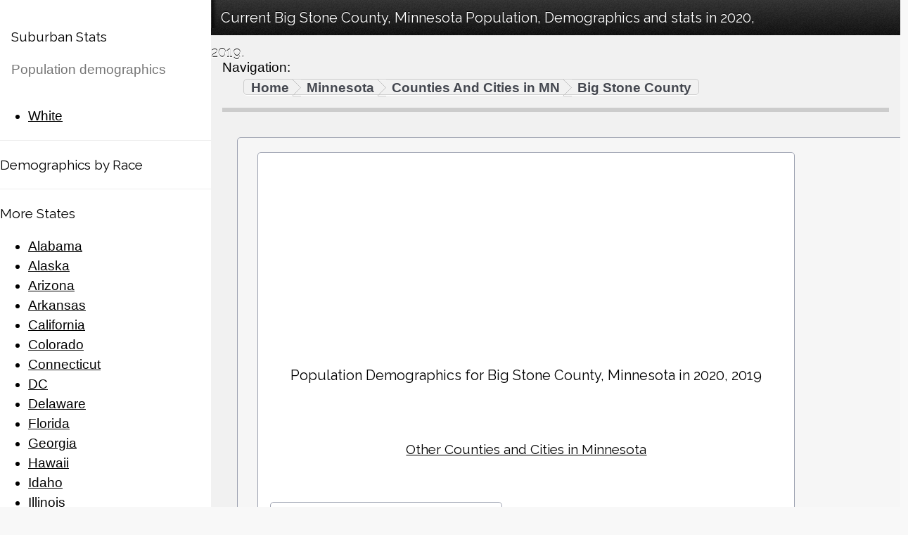

--- FILE ---
content_type: text/html; charset=utf-8
request_url: https://suburbanstats.org/population/minnesota/how-many-people-live-in-big-stone-county
body_size: 48495
content:
<!DOCTYPE html><html><head id=ctl00_Head1><meta id=ctl00_rfh http-equiv=refresh content=279><link rel="Shortcut Icon" href=/fav.ico type=image/x-icon><title>Big Stone County, Minnesota Population 2020, 2019</title><meta id=ctl00_head_robots name=robots content=index,follow><meta http-equiv=content-language content=en-US><meta charset=utf-8><meta name=author content=suburbanstats.org><meta charset=UTF-8><meta name=viewport content="width=device-width, initial-scale=1"><link rel=stylesheet href=../../css/NewMaster.css><link rel=stylesheet href="https://fonts.googleapis.com/css?family=Raleway"><link rel=stylesheet href=../../css/font-awesome.min.css><style>body,h1,h2,h3,h4,h5,h6{font-family:"Raleway",sans-serif}</style><style>html,div,map,dt,isindex,form,header,aside,section,section,article,footer{display:block}html,body{height:100%;margin:0;padding:0;font-family:"Helvetica Neue",Helvetica,Arial,Verdana,sans-serif;background:#F8F8F8;font-size:19px}.spacer{height:20px}a:hover{text-decoration:underline}#header{height:50px;width:100%;background:#222222 url(https://suburbanstats.org/images/header_bg.png) repeat-x}#header h2.site_title,#header h1.section_title,#header h3.section_title{float:left;margin:0;font-size:20px;display:block;width:210px;height:40px;font-weight:normal;text-align:left;text-indent:1.8%;line-height:50px;color:#fff;text-shadow:0 -1px 0 #000}#header h2.site_title a{color:#fff;text-decoration:none}#header h1.section_title{width:800px;background:url(https://suburbanstats.org/images/header_shadow.png) no-repeat left top}#header h3.section_title{width:800px;background:url(https://suburbanstats.org/images/header_shadow.png) no-repeat left top}.btn_view_site{float:left;width:9%}.btn_view_site a{display:block;width:91px;height:27px;background:url(https://suburbanstats.org/images/btn_view_site.png) no-repeat;text-align:center;line-height:29px;color:#fff;text-decoration:none;text-shadow:0 -1px 0 #000}.btn_view_site a:hover{background-position:0 -27px}#secondary_bar{height:38px;width:100%;background:#F1F1F4 url(https://suburbanstats.org/images/secondary_bar.png) repeat-x}#secondary_bar .user{width:210px;padding-bottom:10px}#secondary_bar .breadcrumbs_container{float:left;width:77%;background:url(https://suburbanstats.org/images/secondary_bar_shadow.png) no-repeat left top;height:30px}td.breadcrumbs{float:left;padding:0 10px;border:1px solid #ccc;-webkit-border-radius:5px;-moz-border-radius:5px;border-radius:5px;-webkit-box-shadow:0 1px 0 #fff;-moz-box-shadow:0 1px 0 #fff;box-shadow:0 1px 0 #fff;height:23px;margin:0 3%}.breadcrumbs a{display:inline-block;float:left;height:24px;line-height:23px}.breadcrumbs a.current,.breadcrumbs a.current:hover{color:#9E9E9E;font-weight:bold;text-shadow:0 1px 0 #fff;text-decoration:none}.breadcrumbs a:link,.breadcrumbs a:visited{color:#44474F;text-decoration:none;text-shadow:0 1px 0 #fff;font-weight:bold}.breadcrumbs a:hover{color:#222222}.breadcrumb_divider{display:inline-block;width:15px;height:24px;background:url(https://suburbanstats.org/images/breadcrumb_divider.png) no-repeat;float:left;margin:0 5px}#sidebar{width:210px;background:#E0E0E3 url(https://suburbanstats.org/images/sidebar.png) repeat;float:left;min-height:500px;margin-top:-4px}#sidebar hr{border:none;outline:none;background:url(https://suburbanstats.org/images/sidebar_divider.png) repeat-x;display:block;width:100%;height:2px}.quick_search{text-align:center;padding:14px 0 10px 0}.quick_search input[type=text]{-webkit-border-radius:20px;-moz-border-radius:20px;border-radius:20px;border:1px solid #bbb;height:26px;width:90%;color:#ccc;-webkit-box-shadow:inset 0 2px 2px #ccc,0 1px 0 #fff;-moz-box-shadow:inset 0 2px 2px #ccc,0 1px 0 #fff;box-shadow:inset 0 2px 2px #ccc,0 1px 0 #fff;text-indent:30px;background:#fff url(https://suburbanstats.org/images/icn_search.png) no-repeat;background-position:10px 6px}.quick_search input[type=text]:focus{outline:none;color:#666666;border:1px solid #77BACE;-webkit-box-shadow:inset 0 2px 2px #ccc,0 0 10px #ADDCE6;-moz-box-shadow:inset 0 2px 2px #ccc,0 0 10px #ADDCE6;box-shadow:inset 0 2px 2px #ccc,0 0 10px #ADDCE6}#sidebar h3{color:#000000;text-transform:uppercase;text-shadow:0 1px 0 #fff;font-size:13px;margin:10px 0 10px 6%;display:block;float:left;width:90%}.toggleLink{color:#999999;font-size:10px;text-decoration:none;display:block;float:right;margin-right:2%}#sidebar .toggleLink:hover{color:#77BACE;text-decoration:none}#sidebar ul{clear:both;margin:0;padding:0}#sidebar li{list-style:none;margin:0 0 0 12%;padding:0}#sidebar li a{color:#000000;padding-left:45px;text-decoration:none;display:inline-block;height:17px;line-height:17px;text-shadow:0 1px 0 #fff;margin:2px 0}#sidebar li a:hover{color:#444444}#sidebar li.icn_md a:hover{background:url(https://suburbanstats.org/images/states/md.png) no-repeat center left}#sidebar li.icn_al a:hover{background:url(https://suburbanstats.org/images/states/al.png) no-repeat center left}#sidebar li.icn_ak a:hover{background:url(https://suburbanstats.org/images/states/ak.png) no-repeat center left}#sidebar li.icn_az a:hover{background:url(https://suburbanstats.org/images/states/az.png) no-repeat center left}#sidebar li.icn_ar a:hover{background:url(https://suburbanstats.org/images/states/ar.png) no-repeat center left}#sidebar li.icn_ca a:hover{background:url(https://suburbanstats.org/images/states/ca.png) no-repeat center left}#sidebar li.icn_co a:hover{background:url(https://suburbanstats.org/images/states/co.png) no-repeat center left}#sidebar li.icn_ct a:hover{background:url(https://suburbanstats.org/images/states/ct.png) no-repeat center left}#sidebar li.icn_de a:hover{background:url(https://suburbanstats.org/images/states/de.png) no-repeat center left}#sidebar li.icn_fl a:hover{background:url(https://suburbanstats.org/images/states/fl.png) no-repeat center left}#sidebar li.icn_ga a:hover{background:url(https://suburbanstats.org/images/states/ga.png) no-repeat center left}#sidebar li.icn_hi a:hover{background:url(https://suburbanstats.org/images/states/hi.png) no-repeat center left}#sidebar li.icn_id a:hover{background:url(https://suburbanstats.org/images/states/id.png) no-repeat center left}#sidebar li.icn_il a:hover{background:url(https://suburbanstats.org/images/states/il.png) no-repeat center left}#sidebar li.icn_in a:hover{background:url(https://suburbanstats.org/images/states/in.png) no-repeat center left}#sidebar li.icn_ia a:hover{background:url(https://suburbanstats.org/images/states/ia.png) no-repeat center left}#sidebar li.icn_ks a:hover{background:url(https://suburbanstats.org/images/states/ks.png) no-repeat center left}#sidebar li.icn_ky a:hover{background:url(https://suburbanstats.org/images/states/ky.png) no-repeat center left}#sidebar li.icn_la a:hover{background:url(https://suburbanstats.org/images/states/la.png) no-repeat center left}#sidebar li.icn_me a:hover{background:url(https://suburbanstats.org/images/states/me.png) no-repeat center left}#sidebar li.icn_ma a:hover{background:url(https://suburbanstats.org/images/states/ma.png) no-repeat center left}#sidebar li.icn_mi a:hover{background:url(https://suburbanstats.org/images/states/mi.png) no-repeat center left}#sidebar li.icn_mn a:hover{background:url(https://suburbanstats.org/images/states/mn.png) no-repeat center left}#sidebar li.icn_ms a:hover{background:url(https://suburbanstats.org/images/states/ms.png) no-repeat center left}#sidebar li.icn_mo a:hover{background:url(https://suburbanstats.org/images/states/mo.png) no-repeat center left}#sidebar li.icn_mt a:hover{background:url(https://suburbanstats.org/images/states/mt.png) no-repeat center left}#sidebar li.icn_ne a:hover{background:url(https://suburbanstats.org/images/states/ne.png) no-repeat center left}#sidebar li.icn_nv a:hover{background:url(https://suburbanstats.org/images/states/nv.png) no-repeat center left}#sidebar li.icn_nh a:hover{background:url(https://suburbanstats.org/images/states/nh.png) no-repeat center left}#sidebar li.icn_nj a:hover{background:url(https://suburbanstats.org/images/states/nj.png) no-repeat center left}#sidebar li.icn_nm a:hover{background:url(https://suburbanstats.org/images/states/nm.png) no-repeat center left}#sidebar li.icn_ny a:hover{background:url(https://suburbanstats.org/images/states/ny.png) no-repeat center left}#sidebar li.icn_nc a:hover{background:url(https://suburbanstats.org/images/states/nc.png) no-repeat center left}#sidebar li.icn_nd a:hover{background:url(https://suburbanstats.org/images/states/nd.png) no-repeat center left}#sidebar li.icn_oh a:hover{background:url(https://suburbanstats.org/images/states/oh.png) no-repeat center left}#sidebar li.icn_ok a:hover{background:url(https://suburbanstats.org/images/states/ok.png) no-repeat center left}#sidebar li.icn_or a:hover{background:url(https://suburbanstats.org/images/states/or.png) no-repeat center left}#sidebar li.icn_pa a:hover{background:url(https://suburbanstats.org/images/states/pa.png) no-repeat center left}#sidebar li.icn_pr a:hover{background:url(https://suburbanstats.org/images/states/pr.png) no-repeat center left}#sidebar li.icn_ri a:hover{background:url(https://suburbanstats.org/images/states/ri.png) no-repeat center left}#sidebar li.icn_sc a:hover{background:url(https://suburbanstats.org/images/states/sc.png) no-repeat center left}#sidebar li.icn_sd a:hover{background:url(https://suburbanstats.org/images/states/sd.png) no-repeat center left}#sidebar li.icn_tn a:hover{background:url(https://suburbanstats.org/images/states/tn.png) no-repeat center left}#sidebar li.icn_tx a:hover{background:url(https://suburbanstats.org/images/states/tx.png) no-repeat center left}#sidebar li.icn_ut a:hover{background:url(https://suburbanstats.org/images/states/ut.png) no-repeat center left}#sidebar li.icn_vt a:hover{background:url(https://suburbanstats.org/images/states/vt.png) no-repeat center left}#sidebar li.icn_va a:hover{background:url(https://suburbanstats.org/images/states/va.png) no-repeat center left}#sidebar li.icn_wa a:hover{background:url(https://suburbanstats.org/images/states/wa.png) no-repeat center left}#sidebar li.icn_wy a:hover{background:url(https://suburbanstats.org/images/states/wy.png) no-repeat center left}#sidebar li.icn_wv a:hover{background:url(https://suburbanstats.org/images/states/wv.png) no-repeat center left}#sidebar li.icn_wi a:hover{background:url(https://suburbanstats.org/images/states/wi.png) no-repeat center left}#sidebar p{color:#000000;padding-left:6%;text-shadow:0 1px 0 #fff;margin:10px 0 0 0;font-weight:bold}#sidebar a{color:#000000;text-decoration:none}#sidebar a:hover{text-decoration:underline}#sidebar footer{margin-top:20%}#main{width:77%;min-height:500px;background:url(https://suburbanstats.org/images/sidebar_shadow.png) repeat-y left top;float:left;margin-top:-2px}#main h3{color:#1F1F20;text-transform:capitalize;text-shadow:0 1px 0 #fff;font-size:13px;margin:8px 20px}.module{border:1px solid #9BA0AF;margin:20px 3% 0 3%;margin-top:20px;-webkit-border-radius:5px;-moz-border-radius:5px;border-radius:5px;background:#ffffff}#main .module header h3{display:block;width:90%;float:left}.module header{height:38px;width:100%;background:#F1F1F4 url(https://suburbanstats.org/images/secondary_bar.png) repeat-x;-webkit-border-top-left-radius:5px;-webkit-border-top-right-radius:5px;-moz-border-radius-topleft:5px;-moz-border-radius-topright:5px;border-top-left-radius:5px;border-top-right-radius:5px}.module footer{height:32px;width:100%;border-top:1px solid #9CA1B0;background:#F1F1F4 url(https://suburbanstats.org/images/module_footer_bg.png) repeat-x;-webkit-border-bottom-left-radius:5px;-webkit-border-bottom-right-radius:5px;-moz-border-radius-bottomleft:5px;-moz-border-radius-bottomright:5px;-webkit-border-bottom-left-radius:5px;-webkit-border-bottom-right-radius:5px}.width_full{text-align:center}.main{width:99%;background-color:rgb(246,246,246)}ul.tabs{margin:3px 10px 0 0;padding:0;float:right;list-style:none;height:24px;-webkit-border-radius:5px;-moz-border-radius:5px;border-radius:5px;-webkit-box-shadow:0 1px 0 #fff;-moz-box-shadow:0 1px 0 #fff;box-shadow:0 1px 0 #fff;border:1px solid #ccc;font-weight:bold;text-shadow:0 1px 0 #fff}ul.tabs li{float:left;margin:0;padding:0;line-height:24px}ul.tabs li a{text-decoration:none;color:#999;display:block;padding:0 10px;height:24px}ul.tabs li a:hover{color:#44474F}html ul.tabs li.active a{color:#44474F}html ul.tabs li.active,html ul.tabs li.active a:hover{background:#F1F2F4;-webkit-box-shadow:inset 0 2px 3px #818181;-moz-box-shadow:inset 0 2px 3px #818181;box-shadow:inset 0 2px 3px #818181}html ul.tabs li:first-child,html ul.tabs li:first-child a{-webkit-border-top-left-radius:5px;-webkit-border-bottom-left-radius:5px;-moz-border-radius-topleft:5px;-moz-border-radius-bottomleft:5px;border-top-left-radius:5px;border-bottom-left-radius:5px}html ul.tabs li:last-child,html ul.tabs li:last-child a{-webkit-border-top-right-radius:5px;-webkit-border-bottom-right-radius:5px;-moz-border-radius-topright:5px;-moz-border-radius-bottomright:5px;border-top-right-radius:5px;border-bottom-right-radius:5px}#main .module header h3.tabs_involved{display:block;width:60%;float:left}#main h4.alert_info{display:block;width:95%;margin:20px 3% 0 3%;margin-top:20px;-webkit-border-radius:5px;-moz-border-radius:5px;border-radius:5px;background:#B5E5EF url(https://suburbanstats.org/images/icn_alert_info.png) no-repeat;background-position:10px 10px;border:1px solid #77BACE;color:#082B33;padding:10px 0;text-indent:40px;font-size:14px}.inPageNavigation{font-size:16px;text-align:left;line-height:20px}#main h3.oldh1{color:#333333;text-transform:none;text-shadow:0 1px 0 #fff;font-size:24px;margin:17px 0}.statsGrid{border:1px ridge Black;width:auto;text-align:left;font-size:large;background-color:White;font-weight:normal}.statsGridHeader{border:1px ridge Black;width:auto;text-align:center;font-size:large;padding:1px 1px 1px 1px;background-color:White}.statsGridOdd{border:1px ridge Black;width:auto;text-align:left;background-color:rgb(225,225,225);font-size:medium;font-weight:normal}.statsGridValue{border:1px ridge Black;width:80px;text-align:left;font-size:medium;background-color:White}.statsGridOddValue{border:1px ridge Black;width:80px;text-align:left;background-color:rgb(225,225,225);font-size:medium}.header{font-size:larger;text-align:center}.race_stats_table{width:auto;height:auto;background:#F6F6F6;border:1px solid #ccc;float:left;-webkit-border-radius:5px;-moz-border-radius:5px;border-radius:5px;padding:2px 2px 2px 2px;position:relative}.module_header{height:38px;width:100%;background:#F1F1F4 url(https://suburbanstats.org/images/secondary_bar.png) repeat-x;-webkit-border-top-left-radius:5px;-webkit-border-top-right-radius:5px;-moz-border-radius-topleft:5px;-moz-border-radius-topright:5px;border-top-left-radius:5px;border-top-right-radius:5px}.styleAbout{font-family:"Helvetica Neue",Helvetica,Arial,Verdana,sans-serif;font-size:large}</style><meta property=og:title content="Current Big Stone County, Minnesota Population, Demographics and stats in 2020, 2019."><meta property=og:url content=https://suburbanstats.org/population/minnesota/how-many-people-live-in-Big-Stone-County><meta property=og:image content=https://suburbanstats.org/images/map_states1.jpg><meta property=og:type content=Place><meta property=og:site_name content=SuburbanStats.org><meta property=og:description content="Big Stone County, Minnesota Population 2020, 2019"><meta name=description content="Big Stone County Minnesota Population 2020 2019, Big Stone County Minnesota Population 2019, Big Stone County Minnesota Population 2020, Big Stone County Minnesota Demographics 2020 2019, Big Stone County Minnesota Statistics 2020 2019"><meta name=keywords content="Population Demographics and Statistics by race,Population Demographics and Statistics in 2020,2019 for Big Stone County Minnesota"><body class="w3-light-grey w3-content" style=max-width:1600px> <nav class="w3-sidebar w3-collapse w3-white w3-animate-left" style=z-index:3;width:300px id=mySidebar> <br><div class=w3-container><a href=# onclick=w3_close() class="w3-hide-large w3-right w3-jumbo w3-padding w3-hover-grey" title="close menu"> <i class="fa fa-remove"></i> </a><h2 id=ctl00_site_title class=site_title>Suburban Stats</h2><p class=w3-text-grey>Population demographics</div><div class=w3-bar-block><ul id=ctl00_AvailableRaces_races class=toggle><li><td><a href=/race/minnesota/big-stone-county/how-many-white-people-live-in-big-stone-county-minnesota title="Find out how many White people live in the City of Big Stone County Minnesota">White</a></td></ul></div><div class=w3-bar-block><hr><h3 id=ctl00_byRace>Demographics by Race</h3><hr><h3 id=ctl00_moreStates>More States</h3><ul id=ctl00_states class=toggle><li class=icn_al><a href=/population/how-many-people-live-in-alabama>Alabama</a><li class=icn_ak><a href=/population/how-many-people-live-in-alaska>Alaska</a><li class=icn_az><a href=/population/how-many-people-live-in-arizona>Arizona</a><li class=icn_ar><a href=/population/how-many-people-live-in-arkansas>Arkansas</a><li class=icn_ca><a href=/population/how-many-people-live-in-california>California</a><li class=icn_co><a href=/population/how-many-people-live-in-colorado>Colorado</a><li class=icn_ct><a href=/population/how-many-people-live-in-connecticut>Connecticut</a><li class=icn_dc><a href=/population/how-many-people-live-in-washington-dc>DC</a><li class=icn_de><a href=/population/how-many-people-live-in-delaware>Delaware</a><li class=icn_fl><a href=/population/how-many-people-live-in-florida>Florida</a><li class=icn_ga><a href=/population/how-many-people-live-in-georgia>Georgia</a><li class=icn_hi><a href=/population/how-many-people-live-in-hawaii>Hawaii</a><li class=icn_id><a href=/population/how-many-people-live-in-idaho>Idaho</a><li class=icn_il><a href=/population/how-many-people-live-in-illinois>Illinois</a><li class=icn_in><a href=/population/how-many-people-live-in-indiana>Indiana</a><li class=icn_ia><a href=/population/how-many-people-live-in-iowa>Iowa</a><li class=icn_ks><a href=/population/how-many-people-live-in-kansas>Kansas</a><li class=icn_ky><a href=/population/how-many-people-live-in-kentucky>Kentucky</a><li class=icn_la><a href=/population/how-many-people-live-in-louisiana>Louisiana</a><li class=icn_me><a href=/population/how-many-people-live-in-maine>Maine</a><li class=icn_md><a href=/population/how-many-people-live-in-maryland>Maryland</a><li class=icn_ma><a href=/population/how-many-people-live-in-massachusetts>Massachusetts</a><li class=icn_mi><a href=/population/how-many-people-live-in-michigan>Michigan</a><li class=icn_mn><a href=/population/how-many-people-live-in-minnesota>Minnesota</a><li class=icn_ms><a href=/population/how-many-people-live-in-mississippi>Mississippi</a><li class=icn_mo><a href=/population/how-many-people-live-in-missouri>Missouri</a><li class=icn_mt><a href=/population/how-many-people-live-in-montana>Montana</a><li class=icn_ne><a href=/population/how-many-people-live-in-nebraska>Nebraska</a><li class=icn_nv><a href=/population/how-many-people-live-in-nevada>Nevada</a><li class=icn_nh><a href=/population/how-many-people-live-in-new-hampshire>New&nbsp;Hampshire</a><li class=icn_nj><a href=/population/how-many-people-live-in-new-jersey>New&nbsp;Jersey</a><li class=icn_nm><a href=/population/how-many-people-live-in-new-mexico>New&nbsp;Mexico</a><li class=icn_ny><a href=/population/how-many-people-live-in-new-york>New&nbsp;York</a><li class=icn_nc><a href=/population/how-many-people-live-in-north-carolina>North&nbsp;Carolina</a><li class=icn_nd><a href=/population/how-many-people-live-in-north-dakota>North&nbsp;Dakota</a><li class=icn_oh><a href=/population/how-many-people-live-in-ohio>Ohio</a><li class=icn_ok><a href=/population/how-many-people-live-in-oklahoma>Oklahoma</a><li class=icn_or><a href=/population/how-many-people-live-in-oregon>Oregon</a><li class=icn_pa><a href=/population/how-many-people-live-in-pennsylvania>Pennsylvania</a><li class=icn_pr><a href=/population/how-many-people-live-in-puerto-rico>Puerto&nbsp;Rico</a><li class=icn_ri><a href=/population/how-many-people-live-in-rhode-island>Rhode&nbsp;Island</a><li class=icn_sc><a href=/population/how-many-people-live-in-south-carolina>South&nbsp;Carolina</a><li class=icn_sd><a href=/population/how-many-people-live-in-south-dakota>South&nbsp;Dakota</a><li class=icn_tn><a href=/population/how-many-people-live-in-tennessee>Tennessee</a><li class=icn_tx><a href=/population/how-many-people-live-in-texas>Texas</a><li class=icn_ut><a href=/population/how-many-people-live-in-utah>Utah</a><li class=icn_vt><a href=/population/how-many-people-live-in-vermont>Vermont</a><li class=icn_va><a href=/population/how-many-people-live-in-virginia>Virginia</a><li class=icn_wa><a href=/population/how-many-people-live-in-washington>Washington</a><li class=icn_dc><a href=/population/how-many-people-live-in-washington-dc>Washington&nbsp;DC</a><li class=icn_wv><a href=/population/how-many-people-live-in-west-virginia>West&nbsp;Virginia</a><li class=icn_wi><a href=/population/how-many-people-live-in-wisconsin>Wisconsin</a><li class=icn_wy><a href=/population/how-many-people-live-in-wyoming>Wyoming</a></ul><footer><hr><p id=ctl00_Copyright>Copyright&#169; 2019 Suburban Stats, Inc. All Rights Reserved.</p><a href=https://suburbanstats.org/styles/js/nofault.aspx><span style=display:none>email TOS</span></a><div class=spacer></div><div><a href="https://www.projecthoneypot.org?rf=88275"> <img src=/images/project_honey_pot_button.gif height=31px width=88px alt="Stop Spam Harvesters, Join Project Honey Pot"> </a> <br></div></footer></div></nav><div class="w3-overlay w3-hide-large w3-animate-opacity" onclick=w3_close() style=cursor:pointer title="close side menu" id=myOverlay></div><div class=w3-main style=margin-left:300px><header id=header><h1 id=ctl00_SectionTitle_pageTitle class=section_title>Current Big Stone County, Minnesota Population, Demographics and stats in 2020, 2019.</h1></header><span class="w3-button w3-hide-large w3-xxlarge w3-hover-text-grey" onclick=w3_open()><i class="fa fa-bars"></i></span><div class=w3-container><div class="w3-section w3-bottombar w3-padding-16"><span class=w3-margin-right>Navigation:</span><table style=width:100%><tbody><tr><td id=ctl00_Navigation class=breadcrumbs itemprop=breadcrumb><span typeof=v:Breadcrumb><a href=https://suburbanstats.org title="SuburbanStats.org Home Page" rel=v:url property=v:title>Home</a></span><div class=breadcrumb_divider></div><span typeof=v:Breadcrumb><a href=https://suburbanstats.org/population/how-many-people-live-in-minnesota title="Population statistics and demographics for Minnesota" rel=v:url property=v:title>Minnesota</a></span><div class=breadcrumb_divider></div><span typeof=v:Breadcrumb><a href=https://suburbanstats.org/population/minnesota/list-of-counties-and-cities-in-minnesota title="List of Cities and Counties in Minnesota" rel=v:url property=v:title>Counties And Cities in MN</a></span><div class=breadcrumb_divider></div><span typeof=v:Breadcrumb><a href=https://suburbanstats.org/population/minnesota/how-many-people-live-in-big-stone-county title="Population statistics and demographics for Big Stone County" rel=v:url property=v:title>Big Stone County</a></span></table></div></div><div class=w3-row-padding><article class="module main"><form name=aspnetForm method=post action=./how-many-people-live-in-big-stone-county id=aspnetForm><div><input type=hidden name=__VIEWSTATE id=__VIEWSTATE value="/wEPDwUKMTQ0MTMyOTA0MWRkp0FXRuiijePZK+rq85vlwaazGEQTi/eWLrb6cl2KXMY="></div><div><table class="module width_full"><tr><td><div id=GoogleA><script async src=//pagead2.googlesyndication.com/pagead/js/adsbygoogle.js></script> <ins class=adsbygoogle style=display:inline-block;width:336px;height:280px data-ad-client=ca-pub-3036175409104904 data-ad-slot=2497154938> </ins><script>(adsbygoogle=window.adsbygoogle||[]).push({});</script></div><div id=ctl00_ContentPlaceHolder1_CityHeading itemscope itemtype=https://schema.org/County><h1 class=oldh1>Population Demographics for <span itemprop=name>Big Stone County</span>, Minnesota in 2020, 2019</h1><meta itemprop=description content="Population stats for Big Stone County, Minnesota"><div itemprop=geo itemscope itemtype=https://schema.org/GeoCoordinates><meta itemprop=latitude content=+45.4199252><meta itemprop=longitude content=-096.4022263></div><div itemprop=address itemscope itemtype=https://schema.org/PostalAddress><meta itemprop=addressCountry content=US><meta itemprop=addressRegion content=MN><meta itemprop=addressLocality content="Big Stone County"></div><meta itemprop=containedIn content=MN><meta itemprop=isicV4 content=8542><br> <br><h3><a href=/population/minnesota/list-of-counties-and-cities-in-minnesota>Other Counties and Cities in Minnesota</a></h3></div><br><div><table><tbody><tr><td colspan=5><div id=ctl00_ContentPlaceHolder1_CityTotalPop><table class="module width_full" border=0><tr><td><tbody><tr><td class=module_header><h3 title="Population Demographics By Race In Big Stone County, Minnesota">Population Demographics by Race</h3></tbody><tr><td><table class=race_stats_table border=0><tr><td><tbody><tr><td class=statsGrid><b>Race</b><td class=statsGrid><b>Population</b><td class=statsGrid><b>% of Total</b></tbody><tr><td class=statsGrid><b>Total Population</b><td class=statsGrid>5,269<td class=statsGrid>100<tr><td class=statsGridOdd><a href=/race/minnesota/big-stone-county/how-many-white-people-live-in-big-stone-county-minnesota title="Find out how many White people live in the City of Big Stone County Minnesota">White</a><td class=statsGridOdd>5,175<td class=statsGridOdd>98</table></table></div></table><table><tbody><tr><td colspan=5><div id=ctl00_ContentPlaceHolder1_CityPopBySex><table class="module width_full" border=0><tr><td><tbody><tr><td class=module_header title="Population Demographics By Race And Gender In Big Stone County, Minnesota"><h3 title="Population Demographics By Race And Gender In Big Stone County, Minnesota">Population Demographics by Race and gender.</h3></tbody><tr><td><table class=race_stats_table border=0><tr><td><tbody><tr><td><td class=statsGrid><b>Male</b><td class=statsGrid><b>Female</b><td class=statsGrid><b>Total</b><tr><td class=statsGrid><b>Total Population</b><td class=statsGrid>2,575<td class=statsGrid>2,694<td class=statsGrid>5,269<tr><td class=statsGridOdd><a href=/race/minnesota/big-stone-county/how-many-white-people-live-in-big-stone-county-minnesota title="Find out how many White people live in the City of Big Stone County Minnesota">White</a><td class=statsGridOdd>2,530<td class=statsGridOdd>2,645<td class=statsGridOdd>5,175</tbody></table></table></div><tr><td><table class="module width_full"><tbody><tr><td class=module_header><h3 title="Google Advertisements">Advertisements</h3><tr><td><table class=race_stats_table><tbody><tr><td><script async src=https://pagead2.googlesyndication.com/pagead/js/adsbygoogle.js></script><ins class=adsbygoogle style=display:inline-block;width:728px;height:90px data-ad-client=ca-pub-3036175409104904 data-ad-slot=3788442533> </ins><script>(adsbygoogle=window.adsbygoogle||[]).push({});</script></table></table></table><table><tbody><tr><td colspan=5><div id=ctl00_ContentPlaceHolder1_EverythingElse><table class="module width_full" border=0><tr><td><tbody id=ctl00_ContentPlaceHolder1_tbody1><tr><td class=module_header title="Population Totals In Big Stone County, Minnesota"><h3 title="Population Totals In Big Stone County, Minnesota">Demographic population totals</h3></tbody><tr><td><table class=race_stats_table border=0><tr><td><tbody id=ctl00_ContentPlaceHolder1_tbodyInner><tr id=ctl00_ContentPlaceHolder1_Trow1><td class=statsGrid><h3>Total population in Big Stone County</h3><td>&nbsp;<tr><td class=statsGridOdd>Total Population:<td class=statsGridOdd>5,269<tr><td class=statsGrid>Male Population:<td class=statsGrid>2,575<tr><td class=statsGridOdd>Female Population:<td class=statsGridOdd>2,694</tbody></table></table><table class="module width_full" border=0><tr><td><tbody id=ctl00_ContentPlaceHolder1_tbody1><tr><td class=module_header title="Median Age By Sex In Big Stone County, Minnesota"><h3 title="Median Age By Sex In Big Stone County, Minnesota">Demographic median age by sex</h3></tbody><tr><td><table class=race_stats_table border=0><tr><td><tbody id=ctl00_ContentPlaceHolder1_tbodyInner><tr id=ctl00_ContentPlaceHolder1_Trow1><td class=statsGrid><h3>Median age in Big Stone County</h3><td>&nbsp;<tr><td class=statsGridOdd>Both sexes<td class=statsGridOdd>48<tr><td class=statsGrid>Male<td class=statsGrid>47<tr><td class=statsGridOdd>Female<td class=statsGridOdd>49</tbody></table></table><table class="module width_full" border=0><tr><td><tbody id=ctl00_ContentPlaceHolder1_tbody1><tr><td class=module_header title="Sex By Age For The Population In Households In Big Stone County, Minnesota"><h3 title="Sex By Age For The Population In Households In Big Stone County, Minnesota">Demographic sex by age for the population in households</h3></tbody><tr><td><table class=race_stats_table border=0><tr><td><tbody id=ctl00_ContentPlaceHolder1_tbodyInner><tr id=ctl00_ContentPlaceHolder1_Trow1><td class=statsGrid><h3>Population in households in Big Stone County</h3><td>&nbsp;<tr><td class=statsGridOdd>Total Population:<td class=statsGridOdd>5,132<tr><td class=statsGrid>Male Population:<td class=statsGrid>2,525<tr><td class=statsGridOdd>Under 5 years:<td class=statsGridOdd>135<tr><td class=statsGrid>5 to 9 years:<td class=statsGrid>148<tr><td class=statsGridOdd>10 to 14 years:<td class=statsGridOdd>163<tr><td class=statsGrid>15 to 17 years:<td class=statsGrid>112<tr><td class=statsGridOdd>18 and 19 years:<td class=statsGridOdd>53<tr><td class=statsGrid>20 years:<td class=statsGrid>19<tr><td class=statsGridOdd>21 years:<td class=statsGridOdd>18<tr><td class=statsGrid>22 to 24 years:<td class=statsGrid>63<tr><td class=statsGridOdd>25 to 29 years:<td class=statsGridOdd>131<tr><td class=statsGrid>30 to 34 years:<td class=statsGrid>113<tr><td class=statsGridOdd>35 to 39 years:<td class=statsGridOdd>117<tr><td class=statsGrid>40 to 44 years:<td class=statsGrid>124<tr><td class=statsGridOdd>45 to 49 years:<td class=statsGridOdd>204<tr><td class=statsGrid>50 to 54 years:<td class=statsGrid>219<tr><td class=statsGridOdd>55 to 59 years:<td class=statsGridOdd>202<tr><td class=statsGrid>60 and 61 years:<td class=statsGrid>76<tr><td class=statsGridOdd>62 to 64 years:<td class=statsGridOdd>98<tr><td class=statsGrid>65 and 66 years:<td class=statsGrid>47<tr><td class=statsGridOdd>67 to 69 years:<td class=statsGridOdd>75<tr><td class=statsGrid>70 to 74 years:<td class=statsGrid>141<tr><td class=statsGridOdd>75 to 79 years:<td class=statsGridOdd>110<tr><td class=statsGrid>80 to 84 years:<td class=statsGrid>91<tr><td class=statsGridOdd>85 years and over:<td class=statsGridOdd>66<tr><td class=statsGrid>Female Population:<td class=statsGrid>2,607<tr><td class=statsGridOdd>Under 5 years:<td class=statsGridOdd>154<tr><td class=statsGrid>5 to 9 years:<td class=statsGrid>139<tr><td class=statsGridOdd>10 to 14 years:<td class=statsGridOdd>153<tr><td class=statsGrid>15 to 17 years:<td class=statsGrid>101<tr><td class=statsGridOdd>18 and 19 years:<td class=statsGridOdd>53<tr><td class=statsGrid>20 years:<td class=statsGrid>12<tr><td class=statsGridOdd>21 years:<td class=statsGridOdd>8<tr><td class=statsGrid>22 to 24 years:<td class=statsGrid>66<tr><td class=statsGridOdd>25 to 29 years:<td class=statsGridOdd>125<tr><td class=statsGrid>30 to 34 years:<td class=statsGrid>117<tr><td class=statsGridOdd>35 to 39 years:<td class=statsGridOdd>107<tr><td class=statsGrid>40 to 44 years:<td class=statsGrid>133<tr><td class=statsGridOdd>45 to 49 years:<td class=statsGridOdd>178<tr><td class=statsGrid>50 to 54 years:<td class=statsGrid>213<tr><td class=statsGridOdd>55 to 59 years:<td class=statsGridOdd>185<tr><td class=statsGrid>60 and 61 years:<td class=statsGrid>94<tr><td class=statsGridOdd>62 to 64 years:<td class=statsGridOdd>86<tr><td class=statsGrid>65 and 66 years:<td class=statsGrid>56<tr><td class=statsGridOdd>67 to 69 years:<td class=statsGridOdd>103<tr><td class=statsGrid>70 to 74 years:<td class=statsGrid>141<tr><td class=statsGridOdd>75 to 79 years:<td class=statsGridOdd>145<tr><td class=statsGrid>80 to 84 years:<td class=statsGrid>112<tr><td class=statsGridOdd>85 years and over:<td class=statsGridOdd>126</tbody></table></table><table class="module width_full" border=0><tr><td><tbody id=ctl00_ContentPlaceHolder1_tbody1><tr><td class=module_header title="Average Population Of Home By Age In Big Stone County, Minnesota"><h3 title="Average Population Of Home By Age In Big Stone County, Minnesota">Demographic average population of home by age</h3></tbody><tr><td><table class=race_stats_table border=0><tr><td><tbody id=ctl00_ContentPlaceHolder1_tbodyInner><tr id=ctl00_ContentPlaceHolder1_Trow1><td class=statsGrid><h3>Average household size in Big Stone County</h3><td>&nbsp;<tr><td class=statsGridOdd>Total:<td class=statsGridOdd>2<tr><td class=statsGrid>Under 18 years:<td class=statsGrid>0<tr><td class=statsGridOdd>18 years and over:<td class=statsGridOdd>1</tbody></table></table><table class="module width_full" border=0><tr><td><tbody id=ctl00_ContentPlaceHolder1_tbody1><tr><td class=module_header title="Household Type In Big Stone County, Minnesota"><h3 title="Household Type In Big Stone County, Minnesota">Demographic household type</h3></tbody><tr><td><table class=race_stats_table border=0><tr><td><tbody id=ctl00_ContentPlaceHolder1_tbodyInner><tr id=ctl00_ContentPlaceHolder1_Trow1><td class=statsGrid><h3>Number of occupied homes in Big Stone County</h3><td>&nbsp;<tr><td class=statsGridOdd>Total:<td class=statsGridOdd>2,293<tr><td class=statsGrid>Family led homes:<td class=statsGrid>1,457<tr><td class=statsGridOdd>Husband-wife family:<td class=statsGridOdd>1,241<tr><td class=statsGrid>Other family:<td class=statsGrid>216<tr><td class=statsGridOdd>Population of male led with no wife present:<td class=statsGridOdd>85<tr><td class=statsGrid>Population female led with no husband present:<td class=statsGrid>131<tr><td class=statsGridOdd>Population of Nonfamily homes:<td class=statsGridOdd>836<tr><td class=statsGrid>Population living alone:<td class=statsGrid>744<tr><td class=statsGridOdd>Population not living alone:<td class=statsGridOdd>92</tbody></table></table><table class="module width_full" border=0><tr><td><tbody id=ctl00_ContentPlaceHolder1_tbody1><tr><td class=module_header title="Population Of Homes With People Under 18 Years Old By Type In Big Stone County, Minnesota"><h3 title="Population Of Homes With People Under 18 Years Old By Type In Big Stone County, Minnesota">Demographic population of homes with people under 18 years old by type</h3></tbody><tr><td><table class=race_stats_table border=0><tr><td><tbody id=ctl00_ContentPlaceHolder1_tbodyInner><tr id=ctl00_ContentPlaceHolder1_Trow1><td class=statsGrid><h3>Total occupied homes in Big Stone County with people under 18 years old:</h3><td>&nbsp;<tr><td class=statsGridOdd>Total:<td class=statsGridOdd>2,293<tr><td class=statsGrid>Population of homes with one or more people under 18 years:<td class=statsGrid>552<tr><td class=statsGridOdd>Population of family homes:<td class=statsGridOdd>545<tr><td class=statsGrid>Husband-wife family:<td class=statsGrid>405<tr><td class=statsGridOdd>Under 6 years only:<td class=statsGridOdd>79<tr><td class=statsGrid>Under 6 years and 6 to 17 years:<td class=statsGrid>97<tr><td class=statsGridOdd>6 to 17 years only:<td class=statsGridOdd>229<tr><td class=statsGrid>Other family:<td class=statsGrid>140<tr><td class=statsGridOdd>Male householder, no wife present:<td class=statsGridOdd>50<tr><td class=statsGrid>Under 6 years only:<td class=statsGrid>17<tr><td class=statsGridOdd>Under 6 years and 6 to 17 years:<td class=statsGridOdd>9<tr><td class=statsGrid>6 to 17 years only:<td class=statsGrid>24<tr><td class=statsGridOdd>Female led with no husband present:<td class=statsGridOdd>90<tr><td class=statsGrid>Under 6 years only:<td class=statsGrid>16<tr><td class=statsGridOdd>Under 6 years and 6 to 17 years:<td class=statsGridOdd>18<tr><td class=statsGrid>6 to 17 years only:<td class=statsGrid>56<tr><td class=statsGridOdd>Nonfamily households:<td class=statsGridOdd>7<tr><td class=statsGrid>Male led households:<td class=statsGrid>5<tr><td class=statsGridOdd>Under 6 years only:<td class=statsGridOdd>2<tr><td class=statsGrid>Under 6 years and 6 to 17 years:<td class=statsGrid>0<tr><td class=statsGridOdd>6 to 17 years only:<td class=statsGridOdd>3<tr><td class=statsGrid>Female led householder:<td class=statsGrid>2<tr><td class=statsGridOdd>Under 6 years only:<td class=statsGridOdd>0<tr><td class=statsGrid>Under 6 years and 6 to 17 years:<td class=statsGrid>0<tr><td class=statsGridOdd>6 to 17 years only:<td class=statsGridOdd>2<tr><td class=statsGrid>Households with no people under 18 years:<td class=statsGrid>1,741<tr><td class=statsGridOdd>Family households:<td class=statsGridOdd>912<tr><td class=statsGrid>Husband-wife family:<td class=statsGrid>836<tr><td class=statsGridOdd>Other family:<td class=statsGridOdd>76<tr><td class=statsGrid>Male led with no wife present:<td class=statsGrid>35<tr><td class=statsGridOdd>Female led with no husband present:<td class=statsGridOdd>41<tr><td class=statsGrid>Nonfamily households:<td class=statsGrid>829<tr><td class=statsGridOdd>Male led householder:<td class=statsGridOdd>368<tr><td class=statsGrid>Female led householder:<td class=statsGrid>461</tbody></table></table><table class="module width_full" border=0><tr><td><tbody id=ctl00_ContentPlaceHolder1_tbody1><tr><td class=module_header title="Type Of Home By Age Of Owner Renter In Big Stone County, Minnesota"><h3 title="Type Of Home By Age Of Owner Renter In Big Stone County, Minnesota">Demographic type of home by age of owner-renter</h3></tbody><tr><td><table class=race_stats_table border=0><tr><td><tbody id=ctl00_ContentPlaceHolder1_tbodyInner><tr id=ctl00_ContentPlaceHolder1_Trow1><td class=statsGrid><h3>Total number led homes in Big Stone County, by type</h3><td>&nbsp;<tr><td class=statsGridOdd>Total Home Population:<td class=statsGridOdd>2,293<tr><td class=statsGrid>Population of Family homes:<td class=statsGrid>1,457<tr><td class=statsGridOdd>Population of 15 to 24 year olds:<td class=statsGridOdd>24<tr><td class=statsGrid>Population of 25 to 34 year olds:<td class=statsGrid>181<tr><td class=statsGridOdd>Population of 35 to 44 year olds:<td class=statsGridOdd>191<tr><td class=statsGrid>Population of 45 to 54 year olds:<td class=statsGrid>331<tr><td class=statsGridOdd>Population of 55 to 59 year olds:<td class=statsGridOdd>168<tr><td class=statsGrid>Population of 60 to 64 year olds:<td class=statsGrid>148<tr><td class=statsGridOdd>Population of 65 to 74 year olds:<td class=statsGridOdd>210<tr><td class=statsGrid>Population of 75 to 84 year olds:<td class=statsGrid>159<tr><td class=statsGridOdd>Population of 85 year olds and over:<td class=statsGridOdd>45<tr><td class=statsGrid>Population of Nonfamily Homes:<td class=statsGrid>836<tr><td class=statsGridOdd>Population of 15 to 24 year olds:<td class=statsGridOdd>32<tr><td class=statsGrid>Population of 25 to 34 year olds:<td class=statsGrid>61<tr><td class=statsGridOdd>Population of 35 to 44 year olds:<td class=statsGridOdd>54<tr><td class=statsGrid>Population of 45 to 54 year olds:<td class=statsGrid>138<tr><td class=statsGridOdd>Population of 55 to 59 year olds:<td class=statsGridOdd>67<tr><td class=statsGrid>Population of 60 to 64 year olds:<td class=statsGrid>65<tr><td class=statsGridOdd>Population of 65 to 74 year olds:<td class=statsGridOdd>135<tr><td class=statsGrid>Population of 75 to 84 year olds:<td class=statsGrid>166<tr><td class=statsGridOdd>Population of 85 year olds and over:<td class=statsGridOdd>118</tbody></table></table><table class="module width_full" border=0><tr><td><tbody id=ctl00_ContentPlaceHolder1_tbody1><tr><td class=module_header title="Population Of Homes With People 60 Year Olds And Over In Big Stone County, Minnesota"><h3 title="Population Of Homes With People 60 Year Olds And Over In Big Stone County, Minnesota">Demographic population of homes with people 60 year olds and over</h3></tbody><tr><td><table class=race_stats_table border=0><tr><td><tbody id=ctl00_ContentPlaceHolder1_tbodyInner><tr id=ctl00_ContentPlaceHolder1_Trow1><td class=statsGrid><h3>households in Big Stone County containing people over 60</h3><td>&nbsp;<tr><td class=statsGridOdd>Total Population:<td class=statsGridOdd>2,293<tr><td class=statsGrid>Population of homes with one or more people 60 years and over:<td class=statsGrid>1,076<tr><td class=statsGridOdd>1-person household:<td class=statsGridOdd>464<tr><td class=statsGrid>2-or-more-person household:<td class=statsGrid>612<tr><td class=statsGridOdd>Family households:<td class=statsGridOdd>590<tr><td class=statsGrid>Nonfamily households:<td class=statsGrid>22<tr><td class=statsGridOdd>Population of homes with no people 60 years and over:<td class=statsGridOdd>1,217<tr><td class=statsGrid>1-person household:<td class=statsGrid>280<tr><td class=statsGridOdd>2-or-more-person household:<td class=statsGridOdd>937<tr><td class=statsGrid>Family homes:<td class=statsGrid>867<tr><td class=statsGridOdd>Nonfamily homes:<td class=statsGridOdd>70</tbody></table></table><table class="module width_full" border=0><tr><td><tbody id=ctl00_ContentPlaceHolder1_tbody1><tr><td class=module_header title="Population Of Multigenerational Homes In Big Stone County, Minnesota"><h3 title="Population Of Multigenerational Homes In Big Stone County, Minnesota">Demographic population of multigenerational homes</h3></tbody><tr><td><table class=race_stats_table border=0><tr><td><tbody id=ctl00_ContentPlaceHolder1_tbodyInner><tr id=ctl00_ContentPlaceHolder1_Trow1><td class=statsGrid><h3>homes in Big Stone County with multiple generations.</h3><td>&nbsp;<tr><td class=statsGridOdd>Total Population:<td class=statsGridOdd>2,293<tr><td class=statsGrid>Home has three or more generations:<td class=statsGrid>11<tr><td class=statsGridOdd>Home does not have three or more generations:<td class=statsGridOdd>2,282</tbody></table></table><table class="module width_full" border=0><tr><td><tbody id=ctl00_ContentPlaceHolder1_tbody1><tr><td class=module_header title="Presence Of Unmarried Partner Of Home Owner Renter In Big Stone County, Minnesota"><h3 title="Presence Of Unmarried Partner Of Home Owner Renter In Big Stone County, Minnesota">Demographic presence of unmarried partner of home owner-renter</h3></tbody><tr><td><table class=race_stats_table border=0><tr><td><tbody id=ctl00_ContentPlaceHolder1_tbodyInner><tr id=ctl00_ContentPlaceHolder1_Trow1><td class=statsGrid><h3>Unmarried population in Big Stone County under 18 years old in homes</h3><td>&nbsp;<tr><td class=statsGridOdd>Total Population:<td class=statsGridOdd>1,105<tr><td class=statsGrid>Unmarried partner of home lead present:<td class=statsGrid>102<tr><td class=statsGridOdd>In family homes:<td class=statsGridOdd>96<tr><td class=statsGrid>Population of male led and male partner homes:<td class=statsGrid>0<tr><td class=statsGridOdd>Population of male led and female partner households:<td class=statsGridOdd>50<tr><td class=statsGrid>Population of female led and female partner households:<td class=statsGrid>4<tr><td class=statsGridOdd>Population of female led and male partner households:<td class=statsGridOdd>42<tr><td class=statsGrid>In nonfamily homes:<td class=statsGrid>6<tr><td class=statsGridOdd>Population of male led and male partner homes:<td class=statsGridOdd>0<tr><td class=statsGrid>Population of male led and female partner homes:<td class=statsGrid>6<tr><td class=statsGridOdd>Population of female led and female partner homes:<td class=statsGridOdd>0<tr><td class=statsGrid>Population of female led and male partner homes:<td class=statsGrid>0<tr><td class=statsGridOdd>No unmarried partner of home lead present:<td class=statsGridOdd>1,003<tr><td class=statsGrid>In family homes:<td class=statsGrid>997<tr><td class=statsGridOdd>Population of husband-wife family homes:<td class=statsGridOdd>850<tr><td class=statsGrid>Population of male lead with no wife present, family homes:<td class=statsGrid>38<tr><td class=statsGridOdd>Population of female lead with no husband present, family homes:<td class=statsGridOdd>109<tr><td class=statsGrid>In nonfamily homes:<td class=statsGrid>6</tbody></table></table><table class="module width_full" border=0><tr><td><tbody id=ctl00_ContentPlaceHolder1_tbody1><tr><td class=module_header title="Population In Families By Age In Big Stone County, Minnesota"><h3 title="Population In Families By Age In Big Stone County, Minnesota">Demographic population in families by age</h3></tbody><tr><td><table class=race_stats_table border=0><tr><td><tbody id=ctl00_ContentPlaceHolder1_tbodyInner><tr id=ctl00_ContentPlaceHolder1_Trow1><td class=statsGrid><h3>Population in families living in Big Stone County</h3><td>&nbsp;<tr><td class=statsGridOdd>Total Population:<td class=statsGridOdd>4,085<tr><td class=statsGrid>Population Under 18 years:<td class=statsGrid>1,075<tr><td class=statsGridOdd>Population 18 years and over:<td class=statsGridOdd>3,010</tbody></table></table><table class="module width_full" border=0><tr><td><tbody id=ctl00_ContentPlaceHolder1_tbody1><tr><td class=module_header title="Tenure Of People In Homes In Big Stone County, Minnesota"><h3 title="Tenure Of People In Homes In Big Stone County, Minnesota">Demographic tenure of people in homes</h3></tbody><tr><td><table class=race_stats_table border=0><tr><td><tbody id=ctl00_ContentPlaceHolder1_tbodyInner><tr id=ctl00_ContentPlaceHolder1_Trow1><td class=statsGrid><h3>How long in Big Stone County have lived in one place.</h3><td>&nbsp;<tr><td class=statsGridOdd>Total:<td class=statsGridOdd>2,293<tr><td class=statsGrid>Population of Owner occupied homes:<td class=statsGrid>1,848<tr><td class=statsGridOdd>Family home:<td class=statsGridOdd>1,303<tr><td class=statsGrid>Nonfamily homess:<td class=statsGrid>545<tr><td class=statsGridOdd>Male led home:<td class=statsGridOdd>248<tr><td class=statsGrid>Living alone:<td class=statsGrid>210<tr><td class=statsGridOdd>Not living alone:<td class=statsGridOdd>38<tr><td class=statsGrid>Female led home:<td class=statsGrid>297<tr><td class=statsGridOdd>Living alone:<td class=statsGridOdd>269<tr><td class=statsGrid>Not living alone:<td class=statsGrid>28<tr><td class=statsGridOdd>Population of Renter occupied homes:<td class=statsGridOdd>445<tr><td class=statsGrid>Family run homes:<td class=statsGrid>154<tr><td class=statsGridOdd>Husband-wife family:<td class=statsGridOdd>89<tr><td class=statsGrid>Other family:<td class=statsGrid>65<tr><td class=statsGridOdd>Male led with no wife present:<td class=statsGridOdd>18<tr><td class=statsGrid>Female led with no husband present:<td class=statsGrid>47<tr><td class=statsGridOdd>Nonfamily Homes:<td class=statsGridOdd>291<tr><td class=statsGrid>Male led homes:<td class=statsGrid>125<tr><td class=statsGridOdd>Male living alone:<td class=statsGridOdd>112<tr><td class=statsGrid>Male not living alone:<td class=statsGrid>13<tr><td class=statsGridOdd>Female led homes:<td class=statsGridOdd>166<tr><td class=statsGrid>Females living alone:<td class=statsGrid>153<tr><td class=statsGridOdd>Females not living alone:<td class=statsGridOdd>13</tbody></table></table></div></table></div></table></div><div><input type=hidden name=__VIEWSTATEGENERATOR id=__VIEWSTATEGENERATOR value=3BD8FC47></div></form></article></div><div class="w3-row-padding w3-padding-16" id=about></div><footer class="w3-container w3-padding-32 w3-dark-grey"><div class=w3-row-padding><div class=w3-third><h2 id=ctl00_CensusSource style=font-size:19px>Content provided by the US Census bureau for the years 2010, 2011, 2012, 2013, 2014, 2015, 2016, 2017, 2018, 2019, 2020, 2021, 2022, 2023, 2024, 2025.</h2><br><h2 id=ctl00_censusLink style=font-size:19px>The Census Bureau can also provide statisics and demographics for 2000, 2001, 2002, 2003, 2004, 2005, 2006, 2007, 2008 and 2009 on their <a href="http://www.census.gov/">website</a></h2><br></div></div></footer></div><script>function w3_open(){document.getElementById("mySidebar").style.display="block";document.getElementById("myOverlay").style.display="block";}
function w3_close(){document.getElementById("mySidebar").style.display="none";document.getElementById("myOverlay").style.display="none";}</script>

--- FILE ---
content_type: text/html; charset=utf-8
request_url: https://www.google.com/recaptcha/api2/aframe
body_size: 269
content:
<!DOCTYPE HTML><html><head><meta http-equiv="content-type" content="text/html; charset=UTF-8"></head><body><script nonce="LNaUP5aF7JLyFGAZpOQJ9w">/** Anti-fraud and anti-abuse applications only. See google.com/recaptcha */ try{var clients={'sodar':'https://pagead2.googlesyndication.com/pagead/sodar?'};window.addEventListener("message",function(a){try{if(a.source===window.parent){var b=JSON.parse(a.data);var c=clients[b['id']];if(c){var d=document.createElement('img');d.src=c+b['params']+'&rc='+(localStorage.getItem("rc::a")?sessionStorage.getItem("rc::b"):"");window.document.body.appendChild(d);sessionStorage.setItem("rc::e",parseInt(sessionStorage.getItem("rc::e")||0)+1);localStorage.setItem("rc::h",'1765830957828');}}}catch(b){}});window.parent.postMessage("_grecaptcha_ready", "*");}catch(b){}</script></body></html>

--- FILE ---
content_type: text/css
request_url: https://suburbanstats.org/css/NewMaster.css
body_size: 5401
content:
/* W3.CSS 4.12 Novemberr 2018 by Jan Egil and Borge Refsnes */
html {
    box-sizing: border-box
}

*, *:before, *:after {
    box-sizing: inherit
}
/* Extract from normalize.css by Nicolas Gallagher and Jonathan Neal git.io/normalize */
html {
    -ms-text-size-adjust: 100%;
    -webkit-text-size-adjust: 100%
}

body {
    margin: 0
}

article, aside, details, figcaption, figure, footer, header, main, menu, nav, section, summary {
    display: block
}

audio, canvas, progress, video {
    display: inline-block
}

progress {
    vertical-align: baseline
}

audio:not([controls]) {
    display: none;
    height: 0
}

[hidden], template {
    display: none
}

a {
    background-color: transparent;
    -webkit-text-decoration-skip: objects
}

    a:active, a:hover {
        outline-width: 0
    }

abbr[title] {
    border-bottom: none;
    text-decoration: underline;
    text-decoration: underline dotted
}

dfn {
    font-style: italic
}

mark {
    background: #ff0;
    color: #000
}

small {
    font-size: 80%
}

sub, sup {
    font-size: 75%;
    line-height: 0;
    position: relative;
    vertical-align: baseline
}

sub {
    bottom: -0.25em
}

sup {
    top: -0.5em
}

figure {
    margin: 1em 40px
}

img {
    border-style: none
}

svg:not(:root) {
    overflow: hidden
}

code, kbd, pre, samp {
    font-family: monospace,monospace;
    font-size: 1em
}

hr {
    box-sizing: content-box;
    height: 0;
    overflow: visible
}

button, input, select, textarea {
    font: inherit;
    margin: 0
}

optgroup {
    font-weight: bold
}

button, input {
    overflow: visible
}

button, select {
    text-transform: none
}

button, html [type=button], [type=reset], [type=submit] {
    -webkit-appearance: button
}

    button::-moz-focus-inner, [type=button]::-moz-focus-inner, [type=reset]::-moz-focus-inner, [type=submit]::-moz-focus-inner {
        border-style: none;
        padding: 0
    }

    button:-moz-focusring, [type=button]:-moz-focusring, [type=reset]:-moz-focusring, [type=submit]:-moz-focusring {
        outline: 1px dotted ButtonText
    }

fieldset {
    border: 1px solid #c0c0c0;
    margin: 0 2px;
    padding: .35em .625em .75em
}

legend {
    color: inherit;
    display: table;
    max-width: 100%;
    padding: 0;
    white-space: normal
}

textarea {
    overflow: auto
}

[type=checkbox], [type=radio] {
    padding: 0
}

[type=number]::-webkit-inner-spin-button, [type=number]::-webkit-outer-spin-button {
    height: auto
}

[type=search] {
    -webkit-appearance: textfield;
    outline-offset: -2px
}

    [type=search]::-webkit-search-cancel-button, [type=search]::-webkit-search-decoration {
        -webkit-appearance: none
    }

::-webkit-input-placeholder {
    color: inherit;
    opacity: 0.54
}

::-webkit-file-upload-button {
    -webkit-appearance: button;
    font: inherit
}
/* End extract */
html, body {
    font-family: Verdana,sans-serif;
    font-size: 19px;
    line-height: 1.5
}

html {
    overflow-x: hidden
}

h1 {
    font-size: 20px
}

h2 {
    font-size: 19px
}

h3 {
    font-size: 19px
}

h4 {
    font-size: 19px
}

h5 {
    font-size: 19px
}

h6 {
    font-size: 19px
}

.w3-serif {
    font-family: serif
}

h1, h2, h3, h4, h5, h6 {
    font-family: "Segoe UI",Arial,sans-serif;
    font-weight: 400;
    margin: 10px 0
}

.w3-wide {
    letter-spacing: 4px
}

hr {
    border: 0;
    border-top: 1px solid #eee;
    margin: 20px 0
}

.w3-image {
    max-width: 100%;
    height: auto
}

img {
    vertical-align: middle
}

a {
    color: inherit
}

.w3-table, .w3-table-all {
    border-collapse: collapse;
    border-spacing: 0;
    width: 100%;
    display: table
}

.w3-table-all {
    border: 1px solid #ccc
}

    .w3-bordered tr, .w3-table-all tr {
        border-bottom: 1px solid #ddd
    }

.w3-striped tbody tr:nth-child(even) {
    background-color: #f1f1f1
}

.w3-table-all tr:nth-child(odd) {
    background-color: #fff
}

.w3-table-all tr:nth-child(even) {
    background-color: #f1f1f1
}

.w3-hoverable tbody tr:hover, .w3-ul.w3-hoverable li:hover {
    background-color: #ccc
}

.w3-centered tr th, .w3-centered tr td {
    text-align: center
}

.w3-table td, .w3-table th, .w3-table-all td, .w3-table-all th {
    padding: 8px 8px;
    display: table-cell;
    text-align: left;
    vertical-align: top
}

    .w3-table th:first-child, .w3-table td:first-child, .w3-table-all th:first-child, .w3-table-all td:first-child {
        padding-left: 16px
    }

.w3-btn, .w3-button {
    border: none;
    display: inline-block;
    padding: 8px 16px;
    vertical-align: middle;
    overflow: hidden;
    text-decoration: none;
    color: inherit;
    background-color: inherit;
    text-align: center;
    cursor: pointer;
    white-space: nowrap
}

    .w3-btn:hover {
        box-shadow: 0 8px 16px 0 rgba(0,0,0,0.2),0 6px 20px 0 rgba(0,0,0,0.19)
    }

.w3-btn, .w3-button {
    -webkit-touch-callout: none;
    -webkit-user-select: none;
    -khtml-user-select: none;
    -moz-user-select: none;
    -ms-user-select: none;
    user-select: none
}

    .w3-disabled, .w3-btn:disabled, .w3-button:disabled {
        cursor: not-allowed;
        opacity: 0.3
    }

        .w3-disabled *, :disabled * {
            pointer-events: none
        }

        .w3-btn.w3-disabled:hover, .w3-btn:disabled:hover {
            box-shadow: none
        }

.w3-badge, .w3-tag {
    background-color: #000;
    color: #fff;
    display: inline-block;
    padding-left: 8px;
    padding-right: 8px;
    text-align: center
}

.w3-badge {
    border-radius: 50%
}

.w3-ul {
    list-style-type: none;
    padding: 0;
    margin: 0
}

    .w3-ul li {
        padding: 8px 16px;
        border-bottom: 1px solid #ddd
    }

        .w3-ul li:last-child {
            border-bottom: none
        }

.w3-tooltip, .w3-display-container {
    position: relative
}

    .w3-tooltip .w3-text {
        display: none
    }

    .w3-tooltip:hover .w3-text {
        display: inline-block
    }

.w3-ripple:active {
    opacity: 0.5
}

.w3-ripple {
    transition: opacity 0s
}

.w3-input {
    padding: 8px;
    display: block;
    border: none;
    border-bottom: 1px solid #ccc;
    width: 100%
}

.w3-select {
    padding: 9px 0;
    width: 100%;
    border: none;
    border-bottom: 1px solid #ccc
}

.w3-dropdown-click, .w3-dropdown-hover {
    position: relative;
    display: inline-block;
    cursor: pointer
}

    .w3-dropdown-hover:hover .w3-dropdown-content {
        display: block
    }

    .w3-dropdown-hover:first-child, .w3-dropdown-click:hover {
        background-color: #ccc;
        color: #000
    }

        .w3-dropdown-hover:hover > .w3-button:first-child, .w3-dropdown-click:hover > .w3-button:first-child {
            background-color: #ccc;
            color: #000
        }

.w3-dropdown-content {
    cursor: auto;
    color: #000;
    background-color: #fff;
    display: none;
    position: absolute;
    min-width: 160px;
    margin: 0;
    padding: 0;
    z-index: 1
}

.w3-check, .w3-radio {
    width: 24px;
    height: 24px;
    position: relative;
    top: 6px
}

.w3-sidebar {
    height: 100%;
    width: 200px;
    background-color: #fff;
    position: fixed !important;
    z-index: 1;
    overflow: auto
}

.w3-bar-block .w3-dropdown-hover, .w3-bar-block .w3-dropdown-click {
    width: 100%
}

    .w3-bar-block .w3-dropdown-hover .w3-dropdown-content, .w3-bar-block .w3-dropdown-click .w3-dropdown-content {
        min-width: 100%
    }

    .w3-bar-block .w3-dropdown-hover .w3-button, .w3-bar-block .w3-dropdown-click .w3-button {
        width: 100%;
        text-align: left;
        padding: 8px 16px
    }

.w3-main, #main {
    transition: margin-left .4s
}

.w3-modal {
    z-index: 3;
    display: none;
    padding-top: 100px;
    position: fixed;
    left: 0;
    top: 0;
    width: 100%;
    height: 100%;
    overflow: auto;
    background-color: rgb(0,0,0);
    background-color: rgba(0,0,0,0.4)
}

.w3-modal-content {
    margin: auto;
    background-color: #fff;
    position: relative;
    padding: 0;
    outline: 0;
    width: 600px
}

.w3-bar {
    width: 100%;
    overflow: hidden
}

.w3-center .w3-bar {
    display: inline-block;
    width: auto
}

.w3-bar .w3-bar-item {
    padding: 8px 16px;
    float: left;
    width: auto;
    border: none;
    display: block;
    outline: 0
}

.w3-bar .w3-dropdown-hover, .w3-bar .w3-dropdown-click {
    position: static;
    float: left
}

.w3-bar .w3-button {
    white-space: normal
}

.w3-bar-block .w3-bar-item {
    width: 100%;
    display: block;
    padding: 8px 16px;
    text-align: left;
    border: none;
    white-space: normal;
    float: none;
    outline: 0
}

.w3-bar-block.w3-center .w3-bar-item {
    text-align: center
}

.w3-block {
    display: block;
    width: 100%
}

.w3-responsive {
    display: block;
    overflow-x: auto
}

.w3-container:after, .w3-container:before, .w3-panel:after, .w3-panel:before, .w3-row:after, .w3-row:before, .w3-row-padding:after, .w3-row-padding:before,
.w3-cell-row:before, .w3-cell-row:after, .w3-clear:after, .w3-clear:before, .w3-bar:before, .w3-bar:after {
    content: "";
    display: table;
    clear: both
}

.w3-col, .w3-half, .w3-third, .w3-twothird, .w3-threequarter, .w3-quarter {
    float: left;
    width: 100%
}

    .w3-col.s1 {
        width: 8.33333%
    }

    .w3-col.s2 {
        width: 16.66666%
    }

    .w3-col.s3 {
        width: 24.99999%
    }

    .w3-col.s4 {
        width: 33.33333%
    }

    .w3-col.s5 {
        width: 41.66666%
    }

    .w3-col.s6 {
        width: 49.99999%
    }

    .w3-col.s7 {
        width: 58.33333%
    }

    .w3-col.s8 {
        width: 66.66666%
    }

    .w3-col.s9 {
        width: 74.99999%
    }

    .w3-col.s10 {
        width: 83.33333%
    }

    .w3-col.s11 {
        width: 91.66666%
    }

    .w3-col.s12 {
        width: 99.99999%
    }

@media (min-width:601px) {
    .w3-col.m1 {
        width: 8.33333%
    }

    .w3-col.m2 {
        width: 16.66666%
    }

    .w3-col.m3, .w3-quarter {
        width: 24.99999%
    }

    .w3-col.m4, .w3-third {
        width: 33.33333%
    }

    .w3-col.m5 {
        width: 41.66666%
    }

    .w3-col.m6, .w3-half {
        width: 49.99999%
    }

    .w3-col.m7 {
        width: 58.33333%
    }

    .w3-col.m8, .w3-twothird {
        width: 66.66666%
    }

    .w3-col.m9, .w3-threequarter {
        width: 74.99999%
    }

    .w3-col.m10 {
        width: 83.33333%
    }

    .w3-col.m11 {
        width: 91.66666%
    }

    .w3-col.m12 {
        width: 99.99999%
    }
}

@media (min-width:993px) {
    .w3-col.l1 {
        width: 8.33333%
    }

    .w3-col.l2 {
        width: 16.66666%
    }

    .w3-col.l3 {
        width: 24.99999%
    }

    .w3-col.l4 {
        width: 33.33333%
    }

    .w3-col.l5 {
        width: 41.66666%
    }

    .w3-col.l6 {
        width: 49.99999%
    }

    .w3-col.l7 {
        width: 58.33333%
    }

    .w3-col.l8 {
        width: 66.66666%
    }

    .w3-col.l9 {
        width: 74.99999%
    }

    .w3-col.l10 {
        width: 83.33333%
    }

    .w3-col.l11 {
        width: 91.66666%
    }

    .w3-col.l12 {
        width: 99.99999%
    }
}

.w3-rest {
    overflow: hidden
}

.w3-stretch {
    margin-left: -16px;
    margin-right: -16px
}

.w3-content, .w3-auto {
    margin-left: auto;
    margin-right: auto
}

.w3-content {
    max-width: 980px
}

.w3-auto {
    max-width: 1140px
}

.w3-cell-row {
    display: table;
    width: 100%
}

.w3-cell {
    display: table-cell
}

.w3-cell-top {
    vertical-align: top
}

.w3-cell-middle {
    vertical-align: middle
}

.w3-cell-bottom {
    vertical-align: bottom
}

.w3-hide {
    display: none !important
}

.w3-show-block, .w3-show {
    display: block !important
}

.w3-show-inline-block {
    display: inline-block !important
}

@media (max-width:1205px) {
    .w3-auto {
        max-width: 95%
    }
}

@media (max-width:600px) {
    .w3-modal-content {
        margin: 0 10px;
        width: auto !important
    }

    .w3-modal {
        padding-top: 30px
    }

    .w3-dropdown-hover.w3-mobile .w3-dropdown-content, .w3-dropdown-click.w3-mobile .w3-dropdown-content {
        position: relative
    }

    .w3-hide-small {
        display: none !important
    }

    .w3-mobile {
        display: block;
        width: 100% !important
    }

    .w3-bar-item.w3-mobile, .w3-dropdown-hover.w3-mobile, .w3-dropdown-click.w3-mobile {
        text-align: center
    }

        .w3-dropdown-hover.w3-mobile, .w3-dropdown-hover.w3-mobile .w3-btn, .w3-dropdown-hover.w3-mobile .w3-button, .w3-dropdown-click.w3-mobile, .w3-dropdown-click.w3-mobile .w3-btn, .w3-dropdown-click.w3-mobile .w3-button {
            width: 100%
        }
}

@media (max-width:768px) {
    .w3-modal-content {
        width: 500px
    }

    .w3-modal {
        padding-top: 50px
    }
}

@media (min-width:993px) {
    .w3-modal-content {
        width: 900px
    }

    .w3-hide-large {
        display: none !important
    }

    .w3-sidebar.w3-collapse {
        display: block !important
    }
}

@media (max-width:992px) and (min-width:601px) {
    .w3-hide-medium {
        display: none !important
    }
}

@media (max-width:992px) {
    .w3-sidebar.w3-collapse {
        display: none
    }

    .w3-main {
        margin-left: 0 !important;
        margin-right: 0 !important
    }

    .w3-auto {
        max-width: 100%
    }
}

.w3-top, .w3-bottom {
    position: fixed;
    width: 100%;
    z-index: 1
}

.w3-top {
    top: 0
}

.w3-bottom {
    bottom: 0
}

.w3-overlay {
    position: fixed;
    display: none;
    width: 100%;
    height: 100%;
    top: 0;
    left: 0;
    right: 0;
    bottom: 0;
    background-color: rgba(0,0,0,0.5);
    z-index: 2
}

.w3-display-topleft {
    position: absolute;
    left: 0;
    top: 0
}

.w3-display-topright {
    position: absolute;
    right: 0;
    top: 0
}

.w3-display-bottomleft {
    position: absolute;
    left: 0;
    bottom: 0
}

.w3-display-bottomright {
    position: absolute;
    right: 0;
    bottom: 0
}

.w3-display-middle {
    position: absolute;
    top: 50%;
    left: 50%;
    transform: translate(-50%,-50%);
    -ms-transform: translate(-50%,-50%)
}

.w3-display-left {
    position: absolute;
    top: 50%;
    left: 0%;
    transform: translate(0%,-50%);
    -ms-transform: translate(-0%,-50%)
}

.w3-display-right {
    position: absolute;
    top: 50%;
    right: 0%;
    transform: translate(0%,-50%);
    -ms-transform: translate(0%,-50%)
}

.w3-display-topmiddle {
    position: absolute;
    left: 50%;
    top: 0;
    transform: translate(-50%,0%);
    -ms-transform: translate(-50%,0%)
}

.w3-display-bottommiddle {
    position: absolute;
    left: 50%;
    bottom: 0;
    transform: translate(-50%,0%);
    -ms-transform: translate(-50%,0%)
}

.w3-display-container:hover .w3-display-hover {
    display: block
}

.w3-display-container:hover span.w3-display-hover {
    display: inline-block
}

.w3-display-hover {
    display: none
}

.w3-display-position {
    position: absolute
}

.w3-circle {
    border-radius: 50%
}

.w3-round-small {
    border-radius: 2px
}

.w3-round, .w3-round-medium {
    border-radius: 4px
}

.w3-round-large {
    border-radius: 8px
}

.w3-round-xlarge {
    border-radius: 16px
}

.w3-round-xxlarge {
    border-radius: 32px
}

.w3-row-padding, .w3-row-padding > .w3-half, .w3-row-padding > .w3-third, .w3-row-padding > .w3-twothird, .w3-row-padding > .w3-threequarter, .w3-row-padding > .w3-quarter, .w3-row-padding > .w3-col {
    padding: 0 8px
}

.w3-container, .w3-panel {
    padding: 0.01em 16px
}

.w3-panel {
    margin-top: 16px;
    margin-bottom: 16px
}

.w3-code, .w3-codespan {
    font-family: Consolas,"courier new";
    font-size: 16px
}

.w3-code {
    width: auto;
    background-color: #fff;
    padding: 8px 12px;
    border-left: 4px solid #4CAF50;
    word-wrap: break-word
}

.w3-codespan {
    color: crimson;
    background-color: #f1f1f1;
    padding-left: 4px;
    padding-right: 4px;
    font-size: 110%
}

.w3-card, .w3-card-2 {
    box-shadow: 0 2px 5px 0 rgba(0,0,0,0.16),0 2px 10px 0 rgba(0,0,0,0.12)
}

.w3-card-4, .w3-hover-shadow:hover {
    box-shadow: 0 4px 10px 0 rgba(0,0,0,0.2),0 4px 20px 0 rgba(0,0,0,0.19)
}

.w3-spin {
    animation: w3-spin 2s infinite linear
}

@keyframes w3-spin {
    0% {
        transform: rotate(0deg)
    }

    100% {
        transform: rotate(359deg)
    }
}

.w3-animate-fading {
    animation: fading 10s infinite
}

@keyframes fading {
    0% {
        opacity: 0
    }

    50% {
        opacity: 1
    }

    100% {
        opacity: 0
    }
}

.w3-animate-opacity {
    animation: opac 0.8s
}

@keyframes opac {
    from {
        opacity: 0
    }

    to {
        opacity: 1
    }
}

.w3-animate-top {
    position: relative;
    animation: animatetop 0.4s
}

@keyframes animatetop {
    from {
        top: -300px;
        opacity: 0
    }

    to {
        top: 0;
        opacity: 1
    }
}

.w3-animate-left {
    position: relative;
    animation: animateleft 0.4s
}

@keyframes animateleft {
    from {
        left: -300px;
        opacity: 0
    }

    to {
        left: 0;
        opacity: 1
    }
}

.w3-animate-right {
    position: relative;
    animation: animateright 0.4s
}

@keyframes animateright {
    from {
        right: -300px;
        opacity: 0
    }

    to {
        right: 0;
        opacity: 1
    }
}

.w3-animate-bottom {
    position: relative;
    animation: animatebottom 0.4s
}

@keyframes animatebottom {
    from {
        bottom: -300px;
        opacity: 0
    }

    to {
        bottom: 0;
        opacity: 1
    }
}

.w3-animate-zoom {
    animation: animatezoom 0.6s
}

@keyframes animatezoom {
    from {
        transform: scale(0)
    }

    to {
        transform: scale(1)
    }
}

.w3-animate-input {
    transition: width 0.4s ease-in-out
}

    .w3-animate-input:focus {
        width: 100% !important
    }

.w3-opacity, .w3-hover-opacity:hover {
    opacity: 0.60
}

.w3-opacity-off, .w3-hover-opacity-off:hover {
    opacity: 1
}

.w3-opacity-max {
    opacity: 0.25
}

.w3-opacity-min {
    opacity: 0.75
}

.w3-greyscale-max, .w3-grayscale-max, .w3-hover-greyscale:hover, .w3-hover-grayscale:hover {
    filter: grayscale(100%)
}

.w3-greyscale, .w3-grayscale {
    filter: grayscale(75%)
}

.w3-greyscale-min, .w3-grayscale-min {
    filter: grayscale(50%)
}

.w3-sepia {
    filter: sepia(75%)
}

.w3-sepia-max, .w3-hover-sepia:hover {
    filter: sepia(100%)
}

.w3-sepia-min {
    filter: sepia(50%)
}

.w3-tiny {
    font-size: 10px !important
}

.w3-small {
    font-size: 19px !important
}

.w3-medium {
    font-size: 19px !important
}

.w3-large {
    font-size: 18px !important
}

.w3-xlarge {
    font-size: 24px !important
}

.w3-xxlarge {
    font-size: 36px !important
}

.w3-xxxlarge {
    font-size: 48px !important
}

.w3-jumbo {
    font-size: 64px !important
}

.w3-left-align {
    text-align: left !important
}

.w3-right-align {
    text-align: right !important
}

.w3-justify {
    text-align: justify !important
}

.w3-center {
    text-align: center !important
}

.w3-border-0 {
    border: 0 !important
}

.w3-border {
    border: 1px solid #ccc !important
}

.w3-border-top {
    border-top: 1px solid #ccc !important
}

.w3-border-bottom {
    border-bottom: 1px solid #ccc !important
}

.w3-border-left {
    border-left: 1px solid #ccc !important
}

.w3-border-right {
    border-right: 1px solid #ccc !important
}

.w3-topbar {
    border-top: 6px solid #ccc !important
}

.w3-bottombar {
    border-bottom: 6px solid #ccc !important
}

.w3-leftbar {
    border-left: 6px solid #ccc !important
}

.w3-rightbar {
    border-right: 6px solid #ccc !important
}

.w3-section, .w3-code {
    margin-top: 16px !important;
    margin-bottom: 16px !important
}

.w3-margin {
    margin: 16px !important
}

.w3-margin-top {
    margin-top: 16px !important
}

.w3-margin-bottom {
    margin-bottom: 16px !important
}

.w3-margin-left {
    margin-left: 16px !important
}

.w3-margin-right {
    margin-right: 16px !important
}

.w3-padding-small {
    padding: 4px 8px !important
}

.w3-padding {
    padding: 8px 16px !important
}

.w3-padding-large {
    padding: 12px 24px !important
}

.w3-padding-16 {
    padding-top: 16px !important;
    padding-bottom: 16px !important
}

.w3-padding-24 {
    padding-top: 24px !important;
    padding-bottom: 24px !important
}

.w3-padding-32 {
    padding-top: 32px !important;
    padding-bottom: 32px !important
}

.w3-padding-48 {
    padding-top: 48px !important;
    padding-bottom: 48px !important
}

.w3-padding-64 {
    padding-top: 64px !important;
    padding-bottom: 64px !important
}

.w3-left {
    float: left !important
}

.w3-right {
    float: right !important
}

.w3-button:hover {
    color: #000 !important;
    background-color: #ccc !important
}

.w3-transparent, .w3-hover-none:hover {
    background-color: transparent !important
}

.w3-hover-none:hover {
    box-shadow: none !important
}
/* Colors */
.w3-amber, .w3-hover-amber:hover {
    color: #000 !important;
    background-color: #ffc107 !important
}

.w3-aqua, .w3-hover-aqua:hover {
    color: #000 !important;
    background-color: #00ffff !important
}

.w3-blue, .w3-hover-blue:hover {
    color: #fff !important;
    background-color: #2196F3 !important
}

.w3-light-blue, .w3-hover-light-blue:hover {
    color: #000 !important;
    background-color: #87CEEB !important
}

.w3-brown, .w3-hover-brown:hover {
    color: #fff !important;
    background-color: #795548 !important
}

.w3-cyan, .w3-hover-cyan:hover {
    color: #000 !important;
    background-color: #00bcd4 !important
}

.w3-blue-grey, .w3-hover-blue-grey:hover, .w3-blue-gray, .w3-hover-blue-gray:hover {
    color: #fff !important;
    background-color: #607d8b !important
}

.w3-green, .w3-hover-green:hover {
    color: #fff !important;
    background-color: #4CAF50 !important
}

.w3-light-green, .w3-hover-light-green:hover {
    color: #000 !important;
    background-color: #8bc34a !important
}

.w3-indigo, .w3-hover-indigo:hover {
    color: #fff !important;
    background-color: #3f51b5 !important
}

.w3-khaki, .w3-hover-khaki:hover {
    color: #000 !important;
    background-color: #f0e68c !important
}

.w3-lime, .w3-hover-lime:hover {
    color: #000 !important;
    background-color: #cddc39 !important
}

.w3-orange, .w3-hover-orange:hover {
    color: #000 !important;
    background-color: #ff9800 !important
}

.w3-deep-orange, .w3-hover-deep-orange:hover {
    color: #fff !important;
    background-color: #ff5722 !important
}

.w3-pink, .w3-hover-pink:hover {
    color: #fff !important;
    background-color: #e91e63 !important
}

.w3-purple, .w3-hover-purple:hover {
    color: #fff !important;
    background-color: #9c27b0 !important
}

.w3-deep-purple, .w3-hover-deep-purple:hover {
    color: #fff !important;
    background-color: #673ab7 !important
}

.w3-red, .w3-hover-red:hover {
    color: #fff !important;
    background-color: #f44336 !important
}

.w3-sand, .w3-hover-sand:hover {
    color: #000 !important;
    background-color: #fdf5e6 !important
}

.w3-teal, .w3-hover-teal:hover {
    color: #fff !important;
    background-color: #009688 !important
}

.w3-yellow, .w3-hover-yellow:hover {
    color: #000 !important;
    background-color: #ffeb3b !important
}

.w3-white, .w3-hover-white:hover {
    color: #000 !important;
    background-color: #fff !important
}

.w3-black, .w3-hover-black:hover {
    color: #fff !important;
    background-color: #000 !important
}

.w3-grey, .w3-hover-grey:hover, .w3-gray, .w3-hover-gray:hover {
    color: #000 !important;
    background-color: #9e9e9e !important
}

.w3-light-grey, .w3-hover-light-grey:hover, .w3-light-gray, .w3-hover-light-gray:hover {
    color: #000 !important;
    background-color: #f1f1f1 !important
}

.w3-dark-grey, .w3-hover-dark-grey:hover, .w3-dark-gray, .w3-hover-dark-gray:hover {
    color: #fff !important;
    background-color: #616161 !important
}

.w3-pale-red, .w3-hover-pale-red:hover {
    color: #000 !important;
    background-color: #ffdddd !important
}

.w3-pale-green, .w3-hover-pale-green:hover {
    color: #000 !important;
    background-color: #ddffdd !important
}

.w3-pale-yellow, .w3-hover-pale-yellow:hover {
    color: #000 !important;
    background-color: #ffffcc !important
}

.w3-pale-blue, .w3-hover-pale-blue:hover {
    color: #000 !important;
    background-color: #ddffff !important
}

.w3-text-amber, .w3-hover-text-amber:hover {
    color: #ffc107 !important
}

.w3-text-aqua, .w3-hover-text-aqua:hover {
    color: #00ffff !important
}

.w3-text-blue, .w3-hover-text-blue:hover {
    color: #2196F3 !important
}

.w3-text-light-blue, .w3-hover-text-light-blue:hover {
    color: #87CEEB !important
}

.w3-text-brown, .w3-hover-text-brown:hover {
    color: #795548 !important
}

.w3-text-cyan, .w3-hover-text-cyan:hover {
    color: #00bcd4 !important
}

.w3-text-blue-grey, .w3-hover-text-blue-grey:hover, .w3-text-blue-gray, .w3-hover-text-blue-gray:hover {
    color: #607d8b !important
}

.w3-text-green, .w3-hover-text-green:hover {
    color: #4CAF50 !important
}

.w3-text-light-green, .w3-hover-text-light-green:hover {
    color: #8bc34a !important
}

.w3-text-indigo, .w3-hover-text-indigo:hover {
    color: #3f51b5 !important
}

.w3-text-khaki, .w3-hover-text-khaki:hover {
    color: #b4aa50 !important
}

.w3-text-lime, .w3-hover-text-lime:hover {
    color: #cddc39 !important
}

.w3-text-orange, .w3-hover-text-orange:hover {
    color: #ff9800 !important
}

.w3-text-deep-orange, .w3-hover-text-deep-orange:hover {
    color: #ff5722 !important
}

.w3-text-pink, .w3-hover-text-pink:hover {
    color: #e91e63 !important
}

.w3-text-purple, .w3-hover-text-purple:hover {
    color: #9c27b0 !important
}

.w3-text-deep-purple, .w3-hover-text-deep-purple:hover {
    color: #673ab7 !important
}

.w3-text-red, .w3-hover-text-red:hover {
    color: #f44336 !important
}

.w3-text-sand, .w3-hover-text-sand:hover {
    color: #fdf5e6 !important
}

.w3-text-teal, .w3-hover-text-teal:hover {
    color: #009688 !important
}

.w3-text-yellow, .w3-hover-text-yellow:hover {
    color: #d2be0e !important
}

.w3-text-white, .w3-hover-text-white:hover {
    color: #fff !important
}

.w3-text-black, .w3-hover-text-black:hover {
    color: #000 !important
}

.w3-text-grey, .w3-hover-text-grey:hover, .w3-text-gray, .w3-hover-text-gray:hover {
    color: #757575 !important
}

.w3-text-light-grey, .w3-hover-text-light-grey:hover, .w3-text-light-gray, .w3-hover-text-light-gray:hover {
    color: #f1f1f1 !important
}

.w3-text-dark-grey, .w3-hover-text-dark-grey:hover, .w3-text-dark-gray, .w3-hover-text-dark-gray:hover {
    color: #3a3a3a !important
}

.w3-border-amber, .w3-hover-border-amber:hover {
    border-color: #ffc107 !important
}

.w3-border-aqua, .w3-hover-border-aqua:hover {
    border-color: #00ffff !important
}

.w3-border-blue, .w3-hover-border-blue:hover {
    border-color: #2196F3 !important
}

.w3-border-light-blue, .w3-hover-border-light-blue:hover {
    border-color: #87CEEB !important
}

.w3-border-brown, .w3-hover-border-brown:hover {
    border-color: #795548 !important
}

.w3-border-cyan, .w3-hover-border-cyan:hover {
    border-color: #00bcd4 !important
}

.w3-border-blue-grey, .w3-hover-border-blue-grey:hover, .w3-border-blue-gray, .w3-hover-border-blue-gray:hover {
    border-color: #607d8b !important
}

.w3-border-green, .w3-hover-border-green:hover {
    border-color: #4CAF50 !important
}

.w3-border-light-green, .w3-hover-border-light-green:hover {
    border-color: #8bc34a !important
}

.w3-border-indigo, .w3-hover-border-indigo:hover {
    border-color: #3f51b5 !important
}

.w3-border-khaki, .w3-hover-border-khaki:hover {
    border-color: #f0e68c !important
}

.w3-border-lime, .w3-hover-border-lime:hover {
    border-color: #cddc39 !important
}

.w3-border-orange, .w3-hover-border-orange:hover {
    border-color: #ff9800 !important
}

.w3-border-deep-orange, .w3-hover-border-deep-orange:hover {
    border-color: #ff5722 !important
}

.w3-border-pink, .w3-hover-border-pink:hover {
    border-color: #e91e63 !important
}

.w3-border-purple, .w3-hover-border-purple:hover {
    border-color: #9c27b0 !important
}

.w3-border-deep-purple, .w3-hover-border-deep-purple:hover {
    border-color: #673ab7 !important
}

.w3-border-red, .w3-hover-border-red:hover {
    border-color: #f44336 !important
}

.w3-border-sand, .w3-hover-border-sand:hover {
    border-color: #fdf5e6 !important
}

.w3-border-teal, .w3-hover-border-teal:hover {
    border-color: #009688 !important
}

.w3-border-yellow, .w3-hover-border-yellow:hover {
    border-color: #ffeb3b !important
}

.w3-border-white, .w3-hover-border-white:hover {
    border-color: #fff !important
}

.w3-border-black, .w3-hover-border-black:hover {
    border-color: #000 !important
}

.w3-border-grey, .w3-hover-border-grey:hover, .w3-border-gray, .w3-hover-border-gray:hover {
    border-color: #9e9e9e !important
}

.w3-border-light-grey, .w3-hover-border-light-grey:hover, .w3-border-light-gray, .w3-hover-border-light-gray:hover {
    border-color: #f1f1f1 !important
}

.w3-border-dark-grey, .w3-hover-border-dark-grey:hover, .w3-border-dark-gray, .w3-hover-border-dark-gray:hover {
    border-color: #616161 !important
}

.w3-border-pale-red, .w3-hover-border-pale-red:hover {
    border-color: #ffe7e7 !important
}

.w3-border-pale-green, .w3-hover-border-pale-green:hover {
    border-color: #e7ffe7 !important
}

.w3-border-pale-yellow, .w3-hover-border-pale-yellow:hover {
    border-color: #ffffcc !important
}

.w3-border-pale-blue, .w3-hover-border-pale-blue:hover {
    border-color: #e7ffff !important
}
